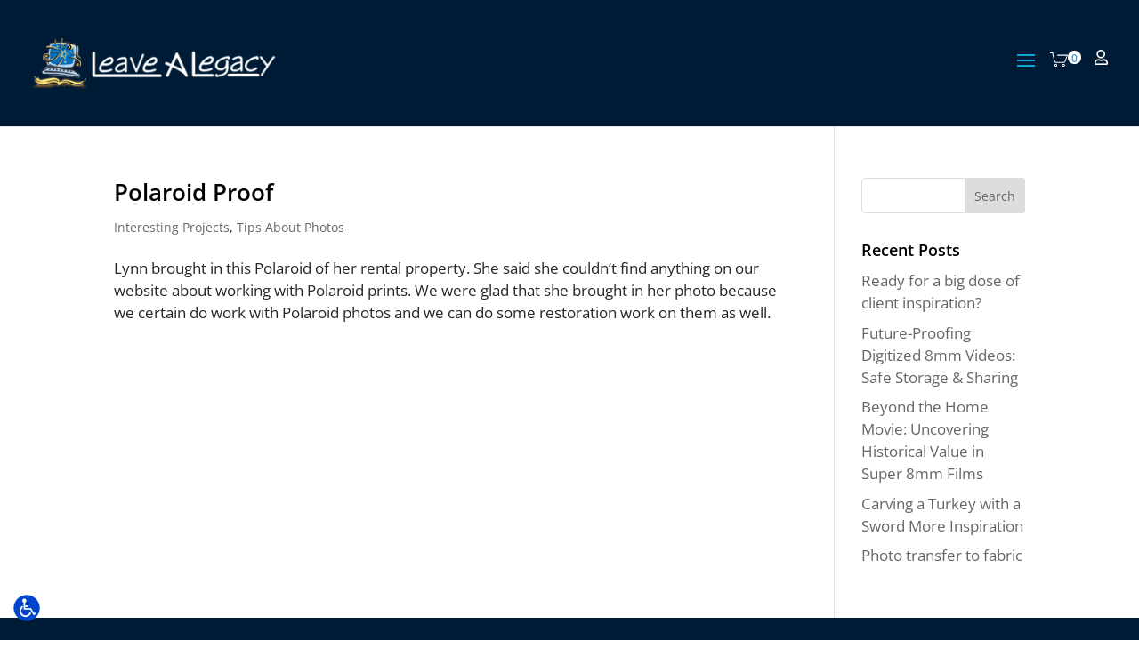

--- FILE ---
content_type: text/css
request_url: https://leavealegacytoday.com/wp-content/themes/Divi-child-theme/style.css?ver=4.24.3
body_size: -173
content:
/*======================================
Theme Name: Perfect Child
Theme URI: https://divicake.com/
Description: Child theme for PerfectPrimer
Version: 1.0
Author: HFMG
Author URI: https://divicake.com/
Template: Divi
======================================*/


/* You can add your own CSS styles here. Use !important to overwrite styles if needed. */

